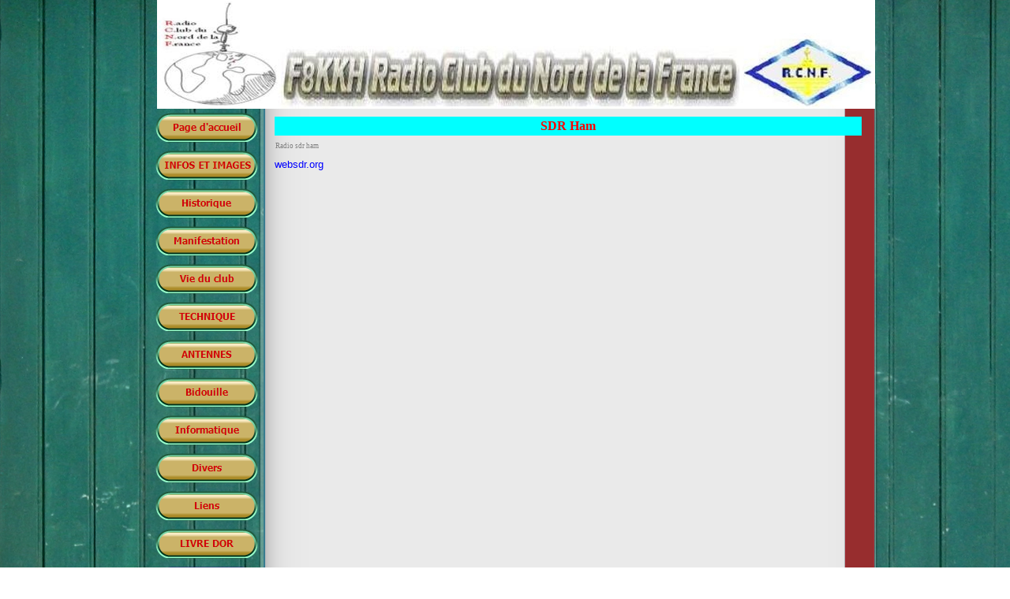

--- FILE ---
content_type: text/html
request_url: https://f8kkh.org/sdr-ham.html?PHPSESSID=e6fe36dcdb7771d08a7ce9e18caf5468
body_size: 2664
content:
<!DOCTYPE html><!-- HTML5 -->
<html lang="fr-FR" dir="ltr">
	<head>
		<title>SDR Ham - Radio club du Nord de la France</title>
		<meta charset="utf-8" />
		<!--[if IE]><meta http-equiv="ImageToolbar" content="False" /><![endif]-->
		<meta name="author" content="F4CXC ET F5RKU" />
		<meta name="generator" content="Incomedia WebSite X5 Evolution 10.1.12.57 - www.websitex5.com" />
		<meta name="viewport" content="width=946" />
		<link rel="stylesheet" type="text/css" href="style/reset.css" media="screen,print" />
		<link rel="stylesheet" type="text/css" href="style/print.css" media="print" />
		<link rel="stylesheet" type="text/css" href="style/style.css" media="screen,print" />
		<link rel="stylesheet" type="text/css" href="style/template.css" media="screen" />
		<link rel="stylesheet" type="text/css" href="style/menu.css" media="screen" />
		<!--[if lte IE 7]><link rel="stylesheet" type="text/css" href="style/ie.css" media="screen" /><![endif]-->
		<link rel="stylesheet" type="text/css" href="pcss/sdr-ham.css" media="screen" />
		<script type="text/javascript" src="res/jquery.js?57"></script>
		<script type="text/javascript" src="res/x5engine.js?57"></script>
		<script type="text/javascript">
			x5engine.boot.push(function () { x5engine.utils.imCodeProtection('F4CXC ET F5RKU'); });
		</script>
		<meta http-equiv="Expires" content="0" />
		<meta name="Resource-Type" content="document" />
		<meta name="Distribution" content="global" />
		<meta name="Robots" content="index, follow" />
		<meta name="Revisit-After" content="21 days" />
		<meta name="Rating" content="general" />
	</head>
	<body>
		<div id="imHeaderBg"></div>
		<div id="imFooterBg"></div>
		<div id="imPage">
			<div id="imHeader">
				<h1 class="imHidden">SDR Ham - Radio club du Nord de la France</h1>	
				
			</div>
			<a class="imHidden" href="#imGoToCont" title="Aller au menu de navigation">Aller au contenu</a>
			<a id="imGoToMenu"></a><p class="imHidden">Menu principal :</p>
			<div id="imMnMnGraphics"></div>
			<div id="imMnMn" class="auto">
				<ul class="auto">
					<li id="imMnMnNode0">
						<a href="index.html">
							<span class="imMnMnFirstBg">
								<span class="imMnMnTxt"><span class="imMnMnImg"></span>Page d&#39;accueil</span>
							</span>
						</a>
					</li><li id="imMnMnNode14">
						<span class="imMnMnFirstBg">
							<span class="imMnMnTxt"><span class="imMnMnImg"></span> INFOS ET IMAGES<span class="imMnMnLevelImg"></span></span>
						</span>
						<ul class="auto">
							<li id="imMnMnNode27" class="imMnMnFirst">
								<a href="saranord-2020.html">
									<span class="imMnMnBorder">
										<span class="imMnMnTxt"><span class="imMnMnImg"></span>SARANORD 2020</span>
									</span>
								</a>
							</li><li id="imMnMnNode40" class="imMnMnMiddle">
								<a href="quelques-qsl-tm90rcnf.html">
									<span class="imMnMnBorder">
										<span class="imMnMnTxt"><span class="imMnMnImg"></span>QUELQUES QSL TM90RCNF</span>
									</span>
								</a>
							</li><li id="imMnMnNode41" class="imMnMnMiddle">
								<a href="diplomes-epc.html">
									<span class="imMnMnBorder">
										<span class="imMnMnTxt"><span class="imMnMnImg"></span>DIPLOMES EPC</span>
									</span>
								</a>
							</li><li id="imMnMnNode42" class="imMnMnMiddle">
								<a href="30mdg.html">
									<span class="imMnMnBorder">
										<span class="imMnMnTxt"><span class="imMnMnImg"></span>30MDG</span>
									</span>
								</a>
							</li><li id="imMnMnNode46" class="imMnMnMiddle">
								<a href="salon-saranord-2019.html">
									<span class="imMnMnBorder">
										<span class="imMnMnTxt"><span class="imMnMnImg"></span>SALON SARANORD 2019</span>
									</span>
								</a>
							</li><li id="imMnMnNode47" class="imMnMnMiddle">
								<a href="a.g.-2012.html">
									<span class="imMnMnBorder">
										<span class="imMnMnTxt"><span class="imMnMnImg"></span>A.G. 2012</span>
									</span>
								</a>
							</li><li id="imMnMnNode48" class="imMnMnLast">
								<a href="a.g.-2013.html">
									<span class="imMnMnBorder">
										<span class="imMnMnTxt"><span class="imMnMnImg"></span>A.G. 2013</span>
									</span>
								</a>
							</li>
						</ul>
					</li><li id="imMnMnNode9">
						<span class="imMnMnFirstBg">
							<span class="imMnMnTxt"><span class="imMnMnImg"></span>Historique<span class="imMnMnLevelImg"></span></span>
						</span>
						<ul class="auto">
							<li id="imMnMnNode10" class="imMnMnFirst">
								<a href="1921.html">
									<span class="imMnMnBorder">
										<span class="imMnMnTxt"><span class="imMnMnImg"></span>1921</span>
									</span>
								</a>
							</li><li id="imMnMnNode43" class="imMnMnLast">
								<a href="documents-d-archives.html">
									<span class="imMnMnBorder">
										<span class="imMnMnTxt"><span class="imMnMnImg"></span>DOCUMENTS D&#39;ARCHIVES</span>
									</span>
								</a>
							</li>
						</ul>
					</li><li id="imMnMnNode5">
						<span class="imMnMnFirstBg">
							<span class="imMnMnTxt"><span class="imMnMnImg"></span>Manifestation<span class="imMnMnLevelImg"></span></span>
						</span>
						<ul class="auto">
							<li id="imMnMnNode7" class="imMnMnFirst">
								<a href="saranord.html">
									<span class="imMnMnBorder">
										<span class="imMnMnTxt"><span class="imMnMnImg"></span>Saranord</span>
									</span>
								</a>
							</li><li id="imMnMnNode8" class="imMnMnMiddle">
								<a href="assemblee-generale.html">
									<span class="imMnMnBorder">
										<span class="imMnMnTxt"><span class="imMnMnImg"></span>Assemblée Générale</span>
									</span>
								</a>
							</li><li id="imMnMnNode55" class="imMnMnLast">
								<a href="galette.html">
									<span class="imMnMnBorder">
										<span class="imMnMnTxt"><span class="imMnMnImg"></span>Galette</span>
									</span>
								</a>
							</li>
						</ul>
					</li><li id="imMnMnNode4">
						<span class="imMnMnFirstBg">
							<span class="imMnMnTxt"><span class="imMnMnImg"></span>Vie du club<span class="imMnMnLevelImg"></span></span>
						</span>
						<ul class="auto">
							<li id="imMnMnNode11" class="imMnMnFirst">
								<a href="f1uix.html">
									<span class="imMnMnBorder">
										<span class="imMnMnTxt"><span class="imMnMnImg"></span>F1UIX</span>
									</span>
								</a>
							</li><li id="imMnMnNode12" class="imMnMnMiddle">
								<a href="f8bgg.html">
									<span class="imMnMnBorder">
										<span class="imMnMnTxt"><span class="imMnMnImg"></span>F8BGG</span>
									</span>
								</a>
							</li><li id="imMnMnNode13" class="imMnMnMiddle">
								<a href="f4gbw.html">
									<span class="imMnMnBorder">
										<span class="imMnMnTxt"><span class="imMnMnImg"></span>F4GBW</span>
									</span>
								</a>
							</li><li id="imMnMnNode56" class="imMnMnLast">
								<a href="f6hsh.html">
									<span class="imMnMnBorder">
										<span class="imMnMnTxt"><span class="imMnMnImg"></span>F6HSH</span>
									</span>
								</a>
							</li>
						</ul>
					</li><li id="imMnMnNode3">
						<span class="imMnMnFirstBg">
							<span class="imMnMnTxt"><span class="imMnMnImg"></span>TECHNIQUE<span class="imMnMnLevelImg"></span></span>
						</span>
						<ul class="auto">
							<li id="imMnMnNode16" class="imMnMnFirst">
								<a href="boite-de-couplage.html">
									<span class="imMnMnBorder">
										<span class="imMnMnTxt"><span class="imMnMnImg"></span>Boite de couplage</span>
									</span>
								</a>
							</li><li id="imMnMnNode15" class="imMnMnMiddle">
								<a href="boite-portative.html">
									<span class="imMnMnBorder">
										<span class="imMnMnTxt"><span class="imMnMnImg"></span>Boite portative</span>
									</span>
								</a>
							</li><li id="imMnMnNode26" class="imMnMnLast">
								<a href="controle-rapide-des-prises-de-terre.html">
									<span class="imMnMnBorder">
										<span class="imMnMnTxt"><span class="imMnMnImg"></span>Contrôle rapide des prises de terre</span>
									</span>
								</a>
							</li>
						</ul>
					</li><li id="imMnMnNode36">
						<span class="imMnMnFirstBg">
							<span class="imMnMnTxt"><span class="imMnMnImg"></span>ANTENNES<span class="imMnMnLevelImg"></span></span>
						</span>
						<ul class="auto">
							<li id="imMnMnNode37" class="imMnMnFirst">
								<a href="dipole.html">
									<span class="imMnMnBorder">
										<span class="imMnMnTxt"><span class="imMnMnImg"></span>dipole</span>
									</span>
								</a>
							</li><li id="imMnMnNode38" class="imMnMnMiddle">
								<a href="levy.html">
									<span class="imMnMnBorder">
										<span class="imMnMnTxt"><span class="imMnMnImg"></span>levy</span>
									</span>
								</a>
							</li><li id="imMnMnNode39" class="imMnMnLast">
								<a href="w3hh.html">
									<span class="imMnMnBorder">
										<span class="imMnMnTxt"><span class="imMnMnImg"></span>W3HH</span>
									</span>
								</a>
							</li>
						</ul>
					</li><li id="imMnMnNode6">
						<span class="imMnMnFirstBg">
							<span class="imMnMnTxt"><span class="imMnMnImg"></span>Bidouille<span class="imMnMnLevelImg"></span></span>
						</span>
						<ul class="auto">
							<li id="imMnMnNode17" class="imMnMnFirst">
								<a href="argenture.html">
									<span class="imMnMnBorder">
										<span class="imMnMnTxt"><span class="imMnMnImg"></span>Argenture</span>
									</span>
								</a>
							</li><li id="imMnMnNode18" class="imMnMnMiddle">
								<a href="affutage-des-meches.html">
									<span class="imMnMnBorder">
										<span class="imMnMnTxt"><span class="imMnMnImg"></span>Affutage des mêches</span>
									</span>
								</a>
							</li><li id="imMnMnNode19" class="imMnMnMiddle">
								<a href="ruissellement.html">
									<span class="imMnMnBorder">
										<span class="imMnMnTxt"><span class="imMnMnImg"></span>Ruissellement</span>
									</span>
								</a>
							</li><li id="imMnMnNode20" class="imMnMnMiddle">
								<a href="enlever-du-vernis.html">
									<span class="imMnMnBorder">
										<span class="imMnMnTxt"><span class="imMnMnImg"></span>Enlever du vernis</span>
									</span>
								</a>
							</li><li id="imMnMnNode21" class="imMnMnMiddle">
								<a href="soudure-a-l-etain-sur-l-alu.html">
									<span class="imMnMnBorder">
										<span class="imMnMnTxt"><span class="imMnMnImg"></span>Soudure à l&#39;étain sur l&#39;alu</span>
									</span>
								</a>
							</li><li id="imMnMnNode22" class="imMnMnLast">
								<a href="soudure-a-l-etain-sur-du-metal.html">
									<span class="imMnMnBorder">
										<span class="imMnMnTxt"><span class="imMnMnImg"></span>Soudure à l&#39;étain sur du métal</span>
									</span>
								</a>
							</li>
						</ul>
					</li><li id="imMnMnNode25">
						<span class="imMnMnFirstBg">
							<span class="imMnMnTxt"><span class="imMnMnImg"></span>Informatique<span class="imMnMnLevelImg"></span></span>
						</span>
						<ul class="auto">
							<li id="imMnMnNode29" class="imMnMnFirst">
								<a href="programme-de-sauvegarde-xp.html">
									<span class="imMnMnBorder">
										<span class="imMnMnTxt"><span class="imMnMnImg"></span>Programme de sauvegarde Xp</span>
									</span>
								</a>
							</li><li id="imMnMnNode30" class="imMnMnMiddle">
								<a href="probleme-point-de-restauration-xp.html">
									<span class="imMnMnBorder">
										<span class="imMnMnTxt"><span class="imMnMnImg"></span>Probleme point de restauration Xp</span>
									</span>
								</a>
							</li><li id="imMnMnNode31" class="imMnMnMiddle">
								<a href="sauvegarde-simplifie-de-vos-donnees.html">
									<span class="imMnMnBorder">
										<span class="imMnMnTxt"><span class="imMnMnImg"></span>sauvegarde simplifié de vos données</span>
									</span>
								</a>
							</li><li id="imMnMnNode32" class="imMnMnLast">
								<a href="sauvegarde-de-vos-donnees.html">
									<span class="imMnMnBorder">
										<span class="imMnMnTxt"><span class="imMnMnImg"></span>Sauvegarde de vos données</span>
									</span>
								</a>
							</li>
						</ul>
					</li><li id="imMnMnNode23">
						<span class="imMnMnFirstBg">
							<span class="imMnMnTxt"><span class="imMnMnImg"></span>Divers<span class="imMnMnLevelImg"></span></span>
						</span>
						<ul class="auto">
							<li id="imMnMnNode28" class="imMnMnFirst">
								<a href="preparation-a-la-licence.html">
									<span class="imMnMnBorder">
										<span class="imMnMnTxt"><span class="imMnMnImg"></span>Préparation à la licence</span>
									</span>
								</a>
							</li><li id="imMnMnNode45" class="imMnMnLast">
								<a href="modification-de-la-legislation.html">
									<span class="imMnMnBorder">
										<span class="imMnMnTxt"><span class="imMnMnImg"></span>modification de la législation</span>
									</span>
								</a>
							</li>
						</ul>
					</li><li id="imMnMnNode24">
						<span class="imMnMnFirstBg">
							<span class="imMnMnTxt"><span class="imMnMnImg"></span>Liens<span class="imMnMnLevelImg"></span></span>
						</span>
						<ul class="auto">
							<li id="imMnMnNode35">
								<a href="liens-vers-d-autre-sites.html">
									<span class="imMnMnBorder">
										<span class="imMnMnTxt"><span class="imMnMnImg"></span>Liens vers d&#39;autre sites</span>
									</span>
								</a>
							</li>
						</ul>
					</li><li id="imMnMnNode49">
				<a href="livre-dor.php" onclick="return x5engine.utils.location('livre-dor.php')">		<span class="imMnMnFirstBg">
							<span class="imMnMnTxt"><span class="imMnMnImg"></span>LIVRE DOR<span class="imMnMnLevelImg"></span></span>
						</span>
				</a>		<ul class="auto">
							<li id="imMnMnNode50">
								<a href="livre-dor.php">
									<span class="imMnMnBorder">
										<span class="imMnMnTxt"><span class="imMnMnImg"></span>Livre dor</span>
									</span>
								</a>
							</li>
						</ul>
					</li><li id="imMnMnNode52" class="imMnMnCurrent">
						<span class="imMnMnFirstBg">
							<span class="imMnMnTxt"><span class="imMnMnImg"></span>Radio sdr ham<span class="imMnMnLevelImg"></span></span>
						</span>
						<ul class="auto">
							<li id="imMnMnNode53" class="imMnMnCurrent">
								<a href="sdr-ham.html">
									<span class="imMnMnBorder">
										<span class="imMnMnTxt"><span class="imMnMnImg"></span>SDR Ham</span>
									</span>
								</a>
							</li>
						</ul>
					</li>
				</ul>
			</div>
			<div id="imContentGraphics"></div>
			<div id="imContent">
				<a id="imGoToCont"></a>
				<h2 id="imPgTitle">SDR Ham</h2>
				<div id="imBreadcrumb">Radio sdr ham</div>
				<div style="width: 756px; float: left;">
					<div id="imCell_3" class="imGrid[0, 0]"><div id="imCellStyleGraphics_3"></div><div id="imCellStyle_3">	<div class="text-tab-content"  id="imTextObject_3_tab0" style="text-align: left;">
							<div class="text-inner">
								<p style="text-align: left;"><span class="fs20"><span class="ff1 cf0"><a href="http://websdr.org" class="imCssLink">websdr.org</a></span></span><span class="ff0 fs20"><br /></span></p>
							</div>
						</div>
					</div></div>
				</div>
				<div style="width: 756px; float: left;">
					<div style="height: 15px;">&nbsp;</div>
				</div>
				
				<div id="imFooPad" style="height: 332px; float: left;">&nbsp;</div><div id="imBtMn"><a href="index.html">Page d&#39;accueil</a> | <a href="saranord-2020.html"> INFOS ET IMAGES</a> | <a href="1921.html">Historique</a> | <a href="saranord.html">Manifestation</a> | <a href="f1uix.html">Vie du club</a> | <a href="boite-de-couplage.html">TECHNIQUE</a> | <a href="dipole.html">ANTENNES</a> | <a href="argenture.html">Bidouille</a> | <a href="programme-de-sauvegarde-xp.html">Informatique</a> | <a href="preparation-a-la-licence.html">Divers</a> | <a href="liens-vers-d-autre-sites.html">Liens</a> | <a href="livre-dor.php" onclick="return x5engine.utils.location('livre-dor.php')">LIVRE DOR</a> | <a href="sdr-ham.html">Radio sdr ham</a> | <a href="imsitemap.html">Plan général du site</a></div>
				<div class="imClear"></div>
			</div>
			<div id="imFooter">
				
			</div>
		</div>
		<span class="imHidden"><a href="#imGoToCont" title="Relire le contenu de la page">Retourner au contenu</a> | <a href="#imGoToMenu" title="Naviguer encore dans le site">Retourner au menu</a></span>
		
	<noscript class="imNoScript"><div class="alert alert-red">Pour utiliser ce site vous devez activer JavaScript</div></noscript>
				</body>
</html>


--- FILE ---
content_type: text/css
request_url: https://f8kkh.org/style/template.css
body_size: 360
content:
html {position: relative; margin: 0; padding: 0; background-color: transparent; background-image: url('bg.jpg'); background-position: left top; background-repeat: repeat; background-attachment: scroll;}
body {margin: 0; padding: 0; text-align: left;}
#imPage {margin: 0px auto 0px auto; width: 946px; position: relative;}
#imHeaderBg {position: absolute; left: 0; top: 0; height: 165px; width: 100%; background-color: transparent;}
#imHeader {height: 138px; background-color: transparent; background-image: url('top.png'); background-position: top left; background-repeat: no-repeat;}
#imMnMn {float: left;  width: 95px; padding: 5px 5px 5px 30px;}
#imMnMn > ul { text-align: left; }
#imMnMnGraphics { position: absolute; top: 138px; bottom: 191px; left: 0; width: 130px; background-color: transparent; background-image: url('menu.png'); background-position: left top; background-repeat: repeat-y;}
#imContent {min-height: 380px; position: relative; width: 756px; padding: 5px 15px 5px 45px; margin-left: 130px; }
#imContentGraphics {min-height: 380px; position: absolute; top: 138px; bottom: 191px; right: 0; width: 816px; background-color: transparent; background-image: url('content.png'); background-position: right top; background-repeat: repeat-y;}
#imFooterBg {position: absolute; left: 0; bottom: 0; height: 90px; width: 100%; background-color: transparent;}
#imFooter {position: relative; margin: 0 auto; height: 191px; width: 946px; background-color: transparent; background-image: url('bottom.png'); background-position: top left; background-repeat: no-repeat;}


--- FILE ---
content_type: text/css
request_url: https://f8kkh.org/style/menu.css
body_size: 1786
content:
/* ######################### MENU STYLE #########################*/
#imSite { position: relative; }
#imMnMn { text-align: left; }
#imMnMn > ul { z-index: 10001; display: inline-block; }
#imMnMn li > ul { z-index: 10002; }

/* Main Menu */

#imMnMn ul, #imPgMn ul {padding:0;margin:0;list-style-type:none; }
#imMnMn > ul > li { position: relative; margin-top: 10px; }
#imMnMn > ul > li:first-child { margin-top: 0; }
/* Links */
#imMnMnNode0 { background-image: url('../menu/index.png'); height: 38px; width: 130px; }
#imMnMnNode0 .imMnMnFirstBg { height: 38px; width: 130px; }
#imMnMnNode0:hover { background: none; background-image: none; }
#imMnMnNode0:hover .imMnMnFirstBg { background-image: url('../menu/index_h.png'); height: 38px; width: 130px;}
#imMnMnNode0.imMnMnCurrent { background: none; background-image: none; }
#imMnMnNode0.imMnMnCurrent span.imMnMnFirstBg { background-image: url('../menu/index_h.png'); height: 38px; width: 130px;}
#imMnMnNode3 { background-image: url('../menu/technique.png'); height: 38px; width: 130px; }
#imMnMnNode3 .imMnMnFirstBg { height: 38px; width: 130px; }
#imMnMnNode3:hover { background: none; background-image: none; }
#imMnMnNode3:hover .imMnMnFirstBg { background-image: url('../menu/technique_h.png'); height: 38px; width: 130px;}
#imMnMnNode3.imMnMnCurrent { background: none; background-image: none; }
#imMnMnNode3.imMnMnCurrent span.imMnMnFirstBg { background-image: url('../menu/technique_h.png'); height: 38px; width: 130px;}
#imMnMnNode4 { background-image: url('../menu/vie-du-club.png'); height: 38px; width: 130px; }
#imMnMnNode4 .imMnMnFirstBg { height: 38px; width: 130px; }
#imMnMnNode4:hover { background: none; background-image: none; }
#imMnMnNode4:hover .imMnMnFirstBg { background-image: url('../menu/vie-du-club_h.png'); height: 38px; width: 130px;}
#imMnMnNode4.imMnMnCurrent { background: none; background-image: none; }
#imMnMnNode4.imMnMnCurrent span.imMnMnFirstBg { background-image: url('../menu/vie-du-club_h.png'); height: 38px; width: 130px;}
#imMnMnNode5 { background-image: url('../menu/manifestation.png'); height: 38px; width: 130px; }
#imMnMnNode5 .imMnMnFirstBg { height: 38px; width: 130px; }
#imMnMnNode5:hover { background: none; background-image: none; }
#imMnMnNode5:hover .imMnMnFirstBg { background-image: url('../menu/manifestation_h.png'); height: 38px; width: 130px;}
#imMnMnNode5.imMnMnCurrent { background: none; background-image: none; }
#imMnMnNode5.imMnMnCurrent span.imMnMnFirstBg { background-image: url('../menu/manifestation_h.png'); height: 38px; width: 130px;}
#imMnMnNode6 { background-image: url('../menu/bidouille.png'); height: 38px; width: 130px; }
#imMnMnNode6 .imMnMnFirstBg { height: 38px; width: 130px; }
#imMnMnNode6:hover { background: none; background-image: none; }
#imMnMnNode6:hover .imMnMnFirstBg { background-image: url('../menu/bidouille_h.png'); height: 38px; width: 130px;}
#imMnMnNode6.imMnMnCurrent { background: none; background-image: none; }
#imMnMnNode6.imMnMnCurrent span.imMnMnFirstBg { background-image: url('../menu/bidouille_h.png'); height: 38px; width: 130px;}
#imMnMnNode9 { background-image: url('../menu/historique.png'); height: 38px; width: 130px; }
#imMnMnNode9 .imMnMnFirstBg { height: 38px; width: 130px; }
#imMnMnNode9:hover { background: none; background-image: none; }
#imMnMnNode9:hover .imMnMnFirstBg { background-image: url('../menu/historique_h.png'); height: 38px; width: 130px;}
#imMnMnNode9.imMnMnCurrent { background: none; background-image: none; }
#imMnMnNode9.imMnMnCurrent span.imMnMnFirstBg { background-image: url('../menu/historique_h.png'); height: 38px; width: 130px;}
#imMnMnNode14 { background-image: url('../menu/-infos-et-images.png'); height: 38px; width: 130px; }
#imMnMnNode14 .imMnMnFirstBg { height: 38px; width: 130px; }
#imMnMnNode14:hover { background: none; background-image: none; }
#imMnMnNode14:hover .imMnMnFirstBg { background-image: url('../menu/-infos-et-images_h.png'); height: 38px; width: 130px;}
#imMnMnNode14.imMnMnCurrent { background: none; background-image: none; }
#imMnMnNode14.imMnMnCurrent span.imMnMnFirstBg { background-image: url('../menu/-infos-et-images_h.png'); height: 38px; width: 130px;}
#imMnMnNode23 { background-image: url('../menu/divers.png'); height: 38px; width: 130px; }
#imMnMnNode23 .imMnMnFirstBg { height: 38px; width: 130px; }
#imMnMnNode23:hover { background: none; background-image: none; }
#imMnMnNode23:hover .imMnMnFirstBg { background-image: url('../menu/divers_h.png'); height: 38px; width: 130px;}
#imMnMnNode23.imMnMnCurrent { background: none; background-image: none; }
#imMnMnNode23.imMnMnCurrent span.imMnMnFirstBg { background-image: url('../menu/divers_h.png'); height: 38px; width: 130px;}
#imMnMnNode24 { background-image: url('../menu/liens.png'); height: 38px; width: 130px; }
#imMnMnNode24 .imMnMnFirstBg { height: 38px; width: 130px; }
#imMnMnNode24:hover { background: none; background-image: none; }
#imMnMnNode24:hover .imMnMnFirstBg { background-image: url('../menu/liens_h.png'); height: 38px; width: 130px;}
#imMnMnNode24.imMnMnCurrent { background: none; background-image: none; }
#imMnMnNode24.imMnMnCurrent span.imMnMnFirstBg { background-image: url('../menu/liens_h.png'); height: 38px; width: 130px;}
#imMnMnNode25 { background-image: url('../menu/informatique.png'); height: 38px; width: 130px; }
#imMnMnNode25 .imMnMnFirstBg { height: 38px; width: 130px; }
#imMnMnNode25:hover { background: none; background-image: none; }
#imMnMnNode25:hover .imMnMnFirstBg { background-image: url('../menu/informatique_h.png'); height: 38px; width: 130px;}
#imMnMnNode25.imMnMnCurrent { background: none; background-image: none; }
#imMnMnNode25.imMnMnCurrent span.imMnMnFirstBg { background-image: url('../menu/informatique_h.png'); height: 38px; width: 130px;}
#imMnMnNode36 { background-image: url('../menu/antennes.png'); height: 38px; width: 130px; }
#imMnMnNode36 .imMnMnFirstBg { height: 38px; width: 130px; }
#imMnMnNode36:hover { background: none; background-image: none; }
#imMnMnNode36:hover .imMnMnFirstBg { background-image: url('../menu/antennes_h.png'); height: 38px; width: 130px;}
#imMnMnNode36.imMnMnCurrent { background: none; background-image: none; }
#imMnMnNode36.imMnMnCurrent span.imMnMnFirstBg { background-image: url('../menu/antennes_h.png'); height: 38px; width: 130px;}
#imMnMnNode49 { background-image: url('../menu/livre-dor-1.png'); height: 38px; width: 130px; }
#imMnMnNode49 .imMnMnFirstBg { height: 38px; width: 130px; }
#imMnMnNode49:hover { background: none; background-image: none; }
#imMnMnNode49:hover .imMnMnFirstBg { background-image: url('../menu/livre-dor-1_h.png'); height: 38px; width: 130px;}
#imMnMnNode49.imMnMnCurrent { background: none; background-image: none; }
#imMnMnNode49.imMnMnCurrent span.imMnMnFirstBg { background-image: url('../menu/livre-dor-1_h.png'); height: 38px; width: 130px;}
#imMnMnNode52 { background-image: url('../menu/radio-sdr-ham.png'); height: 38px; width: 130px; }
#imMnMnNode52 .imMnMnFirstBg { height: 38px; width: 130px; }
#imMnMnNode52:hover { background: none; background-image: none; }
#imMnMnNode52:hover .imMnMnFirstBg { background-image: url('../menu/radio-sdr-ham_h.png'); height: 38px; width: 130px;}
#imMnMnNode52.imMnMnCurrent { background: none; background-image: none; }
#imMnMnNode52.imMnMnCurrent span.imMnMnFirstBg { background-image: url('../menu/radio-sdr-ham_h.png'); height: 38px; width: 130px;}
#imMnMn .imMnMnFirstBg .imMnMnTxt {display: none;}
#imMnMn > ul > li.imMnMnSeparator { background: transparent url('../res/separatorv.png') no-repeat center center; width: 130px; height: 10px; }
#imMnMn .imMnMnFirstBg { position: relative; display: block; background-repeat: no-repeat; cursor: pointer; width: 100%; }
#imMnMn a { border: none; cursor: pointer; }
#imMnMn .imMnMnTxt { text-overflow: ellipsis; white-space: nowrap; }

/* SubMenu style */
#imMnMn li .imMnMnBorder {  background-repeat: no-repeat; background-position: left top; width: 150px; height: 43px; border-collapse: collapse; }
#imMnMn ul ul li { cursor: pointer; overflow: hidden; width: 150px; height: 43px; border-collapse: collapse; cursor: pointer; display: inline; }
#imMnMn ul ul li a { display: block; width: 150px; height: 43px; }
#imMnMn ul ul li > .imMnMnBorder, #imMnMn ul ul li > a > .imMnMnBorder { background-image: url('../menu/sub.png'); }
#imMnMn ul ul li:hover > a > .imMnMnBorder, #imMnMn ul ul li:hover > .imMnMnBorder { background-image: url('../menu/sub_h.png'); }
#imMnMn ul ul li.imMnMnSeparator:hover > a > .imMnMnBorder, #imMnMn ul ul li.imMnMnSeparator:hover > .imMnMnBorder { background-image: url('../menu/sub.png'); cursor: auto; }
#imMnMn ul ul li.imMnMnFirst > .imMnMnBorder, #imMnMn ul ul li.imMnMnFirst > a > .imMnMnBorder { background-image: url('../menu/sub_f.png'); }
#imMnMn ul ul li.imMnMnFirst:hover > a > .imMnMnBorder, #imMnMn ul ul li.imMnMnFirst:hover > .imMnMnBorder { background-image: url('../menu/sub_f_h.png'); }
#imMnMn ul ul li.imMnMnFirst.imMnMnSeparator:hover > a > .imMnMnBorder, #imMnMn ul ul li.imMnMnFirst.imMnMnSeparator:hover > .imMnMnBorder { background-image: url('../menu/sub_f.png'); cursor: auto; }
#imMnMn ul ul li.imMnMnMiddle > .imMnMnBorder, #imMnMn ul ul li.imMnMnMiddle > a > .imMnMnBorder { background-image: url('../menu/sub_m.png'); }
#imMnMn ul ul li.imMnMnMiddle:hover > a > .imMnMnBorder, #imMnMn ul ul li.imMnMnMiddle:hover > .imMnMnBorder { background-image: url('../menu/sub_m_h.png'); }
#imMnMn ul ul li.imMnMnMiddle.imMnMnSeparator:hover > a > .imMnMnBorder, #imMnMn ul ul li.imMnMnMiddle.imMnMnSeparator:hover > .imMnMnBorder { background-image: url('../menu/sub_m.png'); cursor: auto; }
#imMnMn ul ul li.imMnMnLast > .imMnMnBorder, #imMnMn ul ul li.imMnMnLast > a > .imMnMnBorder { background-image: url('../menu/sub_l.png'); }
#imMnMn ul ul li.imMnMnLast:hover > a > .imMnMnBorder, #imMnMn ul ul li.imMnMnLast:hover > .imMnMnBorder { background-image: url('../menu/sub_l_h.png'); }
#imMnMn ul ul li.imMnMnLast.imMnMnSeparator:hover > a > .imMnMnBorder, #imMnMn ul ul li.imMnMnLast.imMnMnSeparator:hover > .imMnMnBorder { background-image: url('../menu/sub_l.png'); cursor: auto; }
#imMnMn .imMnMnImg img { vertical-align: middle; padding: 0px; border: none; }
#imMnMn li .imMnMnBorder .imMnMnImg img.imMnMnHoverIcon { display: none; }
#imMnMn li:hover > a > .imMnMnBorder > .imMnMnTxt > .imMnMnImg img.imMnMnDefaultIcon { display: none; }
#imMnMn li:hover > a > .imMnMnBorder > .imMnMnTxt > .imMnMnImg img.imMnMnHoverIcon { display: inline; }
#imMnMn .imMnMnImg { display: block; height: 43px; line-height: 43px; position: absolute; left: 11px; cursor: pointer; }
#imMnMn .imMnMnImg img { margin-top: 0;}
#imMnMn ul ul li .imMnMnTxt { position: relative; overflow: hidden; text-align: center; margin: 0px; padding: 0px;  line-height: 43px; height: 43px; }
#imMnMn ul ul li .imMnMnLevelImg { z-index: 100; position: absolute; right: 3px; top: 0; display: block; width: 7px; height: 43px; background-image: url('../res/imIconMenuLeft.gif'); background-position: center center; background-repeat: no-repeat; }

/* Normal font style */
#imMnMn ul ul .imMnMnTxt { height: 43px; text-decoration: none; text-align: center; font: normal bold 8.000pt Tahoma; color: #B30000;}

/* Hover font style */
#imMnMn ul ul li:hover > a > .imMnMnBorder .imMnMnTxt,
#imMnMn > ul > li > ul li:hover a,
#imMnMn ul ul li:hover > .imMnMnBorder .imMnMnTxt,
#imMnMn > ul > li > div > ul li:hover a { text-decoration: none; color: #FF0000; }
#imMnMn ul .imMnMnSeparator, #imMnMn ul .imMnMnSeparator * { cursor: default; }

/* Section font style */
#imMnMn ul ul li.imMnMnSeparator > a > .imMnMnBorder .imMnMnTxt,
#imMnMn > ul > li > ul li.imMnMnSeparator:hover a,
#imMnMn ul ul li.imMnMnSeparator:hover > .imMnMnBorder .imMnMnTxt,
#imMnMn ul ul li.imMnMnSeparator > .imMnMnBorder .imMnMnTxt { text-decoration: none; color: #A9A9A9; font-style: normal; font-weight: bold; }
#imMnMn ul a, #imMnMn ul a:hover, #imMnMn ul a:visited { font: inherit; color: inherit; text-align: inherit; text-decoration: none; }


/* MENU POSITION : VERTICAL VerticalOneColumn */
#imMnMn ul .autoHide, #imMnMn ul div .autoHide { display: none; }

/* ######################### MAIN MENU POSITION #########################*/

/* div: Menu container*/
#imMnMn { z-index:10000; }
#imMnMn > ul { position: relative; }
#imMnMn > ul > li > ul { position: absolute; }

/* First level menu style */
#imMnMn > ul > li { width:130px; }
#imMnMn > ul > li span { display:block; padding:0;}
#imMnMn a { display: block; width:130px;}

/* ########################## SUB MENU POSITION #########################*/

#imMnMn.auto ul li ul li { top: 0px; }

/* Second level boxmodel*/
#imMnMn.auto ul li ul { position: absolute; width:150px; left:130px; margin-top: -38px; }

/* Other sub levels*/
#imMnMn.auto ul li ul li ul { position: absolute; width: 150px; left: 100%; margin-top: -43px; }

/* Hide Levels */
#imMnMn.auto li:hover > ul.auto { display:block; }
#imMnMn.auto li ul.auto { display: none; }
#imMnMn ul ul li .imMnMnBorder { overflow: hidden; }

/* End of file menu.css */